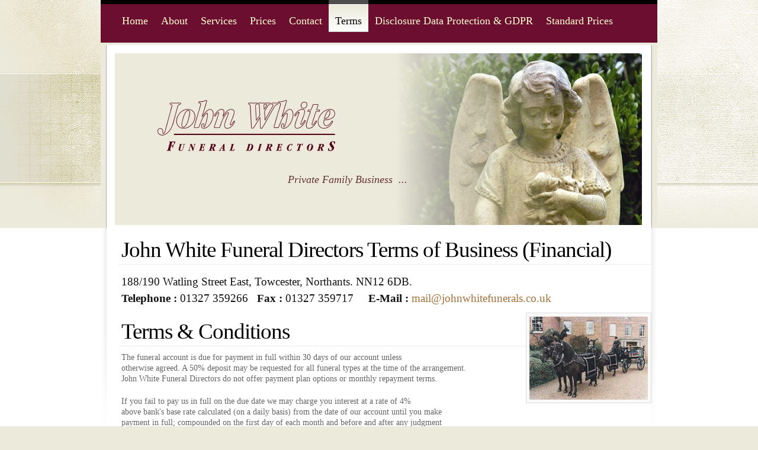

--- FILE ---
content_type: text/html
request_url: https://johnwhitefunerals.co.uk/terms.html
body_size: 1633
content:
<!DOCTYPE html PUBLIC "-//W3C//DTD XHTML 1.0 Strict//EN" "http://www.w3.org/TR/xhtml1/DTD/xhtml1-strict.dtd">

<html xmlns="http://www.w3.org/1999/xhtml" xml:lang="en" lang="en">
<head>
<title>Funeral Directors Northampton | John White | Towcester Northamptonshire | Tel 01327 359266 | Funeral Directors | funerals and creamations northampton</title>
<meta http-equiv="Content-Type" content="text/html; charset=utf-8" />
<meta name="author" content="JCS - jcsit.com" />
<meta name="Description" content="John White comes from a long established family which has been involved in Funeral Directing for some 150 years in and around the County of Northampton" />
<meta name="Keywords" content="Funeral Directors, Northampton Funeral Directors,Funerals Northampton" />
<meta name="robots" content="index, follow, noarchive" />
<meta name="googlebot" content="noarchive" />
<link rel="stylesheet" href="images/jwfmaster.css" type="text/css" />
</head>
<body>

<!-- header starts-->
<div id="header-wrap">
  <div id="header-photo"> <img alt="header photo" src="images/header-photo.jpg" width="890" height="290" /> </div>
  <h1 id="logo-text">&nbsp;</h1>
  <p id="intro">Private Family Business&nbsp; ...</p>
  <div  id="nav">
    <ul>
      <li><a href="index.html">Home</a></li>
      <li><a href="about.html">About</a></li>
      <li><a href="services.html">Services</a></li>
      <li><a href="prices.html">Prices</a></li>
      <li><a href="contact.html">Contact</a></li>
      <li id="current"><a href="terms.html">Terms</a></li>
      <li><a href="disclosure.html">Disclosure Data Protection & GDPR</a></li>
      <li><a href="standard-pricelists.html">Standard Prices</a></li>
    </ul>
  </div>
  
  <!-- header ends here --> 
</div>

<!-- content starts -->
<div id="content-outer" class="clear">
  <div id="content-wrapper"> 
    
    <!-- column-one -->
    <div class="clienteditor" id="content"><div class="col-one">
	<a name="TemplateInfo" id="TemplateInfo"></a>
	<h2>
		<a href="index.html">John White Funeral Directors Terms of Business (Financial)</a></h2>
	<h3>
		188/190 Watling Street East, Towcester, Northants. NN12 6DB. &nbsp;<br />
		<strong>Telephone :</strong> 01327 359266 &nbsp; <strong>Fax :</strong> 01327 359717&nbsp; &nbsp;&nbsp; <strong>E-Mail : </strong><a href="mailto:mail@johnwhitefunerals.co.uk">mail@johnwhitefunerals.co.uk</a></h3>
	<img class="float-right" src="images/home-horse.jpg" height="141" alt="firefox" width="200" />
	<h2>
	  Terms &amp; Conditions </h2>
<p>The funeral account is due for payment in full within 30 days of our account unless<br />
	  otherwise agreed. A 50% deposit may be requested for all funeral types at the time of the arrangement.<br />
	  John White Funeral Directors do not offer payment plan options or monthly repayment terms.<br />
	  </p>
<p>If you fail to pay us in full on the due date we may charge you interest at a rate of 4%<br />
  above bank's base rate calculated (on a daily basis) from the date of our account until you make<br />
  payment in full; compounded on the first day of each month and before and after any judgment<br />
  (unless a court orders otherwise).<br />
  </p>
<p>We will recover the cost of taking legal action to make you pay.<br />
  </p>
<p>We may recover any unsettled account through the Small Claims Court.</p>
<h2>&nbsp;</h2>
</div>
</div>
    
    <!-- column-two --> 
    
    <!-- contents end here --> 
  </div>
</div>

<!-- footer starts here -->
<div id="footer-wrapper"> 
  
  <!-- column-one --> 
  <!-- column-two --> 
  <!-- column-three -->
  <div id="footer-bottom">
    <p class="bottom-left"> &nbsp;  &copy;2012  <strong>John White Funeral Directors</strong> 188/190 Watling
      Street East, Towcester, Northants. NN12 6DB<br />
      &nbsp; <strong>Telephone :</strong> 01327 359266 &nbsp; &nbsp; <strong>Fax
      :</strong> 01327 359717&nbsp; &nbsp;&nbsp; <strong>E-Mail :</strong> mail@johnwhitefunerals.co.uk<a href="mailto:john@johnwhitefunerals.co.uk"></a></p>
    <p><a href="terms.html">Terms &amp; Conditions</a></p>
    <p class="bottom-left">&nbsp;</p>
    <p class="bottom-right" >&nbsp;</p>
  </div>
</div>
<!-- footer ends here -->

</body>
</html>

--- FILE ---
content_type: text/css
request_url: https://johnwhitefunerals.co.uk/images/jwfmaster.css
body_size: 2831
content:
 
/* ----------------------------------------------
   HTML ELEMENTS JCS 2009
------------------------------------------------- */ 

/* Top Elements */
* { margin: 0; padding: 0; outline: 0 }

body {
	font: 11px/165% "Times New Roman",Helvetica,Geneva, Verdana, Arial, Helvetica, sans-serif;
	color: #666666;
	margin: 0;
	padding: 0 0 50px 0;
	background: #ECEADB url(newbground.gif) repeat-x;
	text-align: center;
}

/* Links */
a {
	text-decoration: none;
	color: #A56F38; 	
}
a:hover {
	background: #F0f0f0; 
	color: #000;
	border-bottom: 1px dotted #000;
}

/* Headers */
h1, h2, h3 {
	font: bold 1em/1.5em "Times New Roman", Tahoma, Arial, Sans-serif;
	color: #111;
	padding: 15px 10px 5px 10px;
	margin: 0;
}
h1 {
	font-size: 345%;	
	font-weight: normal;
	letter-spacing: -2px;	
}
h2 {
	font-size: 200%;
	color: #663333;	
}
h3 {
	font-size: 170%;	
	font-weight: normal;	
}

p, dl { padding: 10px; margin: 0; }

ul, ol {
	margin: 10px 20px;
	padding: 0 20px;
}
ul { list-style: none; }

dt {
  font-weight: bold;
  color: #895F30;
}
dd {
  padding-left: 25px; 
}

/* Images */
img {
	background: #fafafa;
   border: 1px solid #dcdcdc;
	padding: 5px;
}
img.float-right {
  	margin: 5px 0px 10px 10px;  
}
img.float-left {
  	margin: 5px 10px 10px 0px;
}

code {
  	margin: 5px 0;
  	padding: 15px;
  	text-align: left;
  	display: block;
  	overflow: auto;  
  	font: 500 1em/1.5em '"Times New Roman",Lucida Console', 'courier new', monospace ;
  	/* white-space: pre; */
  	border: 1px solid #EBEBEB;
	background: #F0F0F0;  
}
acronym {
  cursor: help;
  border-bottom: 1px dotted #895F30;
}
blockquote {
	margin: 15px 10px;
 	padding: 10px 10px 10px 35px;  
   border: 1px solid #F0F0F0;
	background: #F0F0F0 url(quote.jpg) no-repeat 10px 10px;
	font-weight: normal;
	font-size: 17px;
	line-height: 1.5em;
	font-style: italic;
	font-family: Georgia, "Times New Roman", Times, serif;	
	color: #555;	
}

/* start - table */
table {
	border-collapse: collapse;
	margin: 15px 10px;	
}
th {
	color: #555;
	background: #E6E6E6;
	height: 38px;
	padding-left: 12px;
	padding-right: 12px;
	text-align: left;
	border-width: 1px;
	border-style: solid;
	border-color: #ebebeb #d4d4d4 #d4d4d4 #ebebeb;
	font-size: 16px;
}
tr {
	height: 34px;	
	background: #fff;
}
td {
	padding-left: 11px;
	padding-right: 11px;
	border: 1px solid #ECECEC;
	font-size: 16px;
}	
/* end - table */

/* form elements */
form {
	margin: 15px 10px; padding: 5px 10px 20px 10px;
	border: 1px solid #f1f1f1; 
	background: #fdfdfd; 	
}
label {
	display: block;
	font-weight: bold;
	margin: 8px 0 5px 0;
	color: #895F30;
}
input, select {
	padding: 4px;
	font: normal 1em Verdana, sans-serif;
	color: #666666;
	background: #fff;  	
}
textarea {
	width: 350px;
	padding: 4px;
	font: normal 1em Verdana, sans-serif;
	height: 100px;
	display: block;
	color: #666666;
}
input, textarea, select {
	background: #fff;
  	border-width: 1px;
  	border-style: solid;
  	border-color: #D4D4D4 #ebebeb #ebebeb #d4d4d4; 
}

input.button { 
	font: bold 12px Arial, Sans-serif; 
	height: 30px;
	margin: 0;
	padding: 2px 3px; 
	color: #555;
	background: #E6E6E6;
	
	border-width: 1px;
  	border-style: solid;
  	border-color: #ebebeb #d4d4d4 #d4d4d4 #ebebeb;
}

/* search form */
.searchform {
	background-color: transparent;
	border: none;	
	margin: 0; padding: 12px 0 15px 8px;	
	width: 190px;	
}
.searchform p { margin: 0; padding: 0 0 10px 0; }
.searchform input.textbox { 
	width: 115px;
	color: #666666; 
	height: 18px;
	padding: 2px;	
	vertical-align: top;
}
.searchform input.button { 
	width: 60px;
	height: 24px;
	padding: 2px 5px;
	vertical-align: top;
}

/* ------------------------------------------
   LAYOUT
------------------------------------------- */ 
#header-wrap {
	position: relative;
	background: #fff url(wrap-bg.jpg) no-repeat;
	margin: 0 auto;
	width: 940px;
	height: 385px;
	text-align: left;	
}
#header-photo {
	position: absolute;
	top: 90px; left: 24px;	
	padding: 0;		
	height:290px; 
	width: 890px;
	clear: both;
	/* border: 1px solid #F0F0F0; */
}
#header-photo img {
	border: none;
	margin: 0; padding: 0;
} 

/*  Navigation  */
#nav {
	position: absolute;
	margin: 0; padding: 0;		
	width: 880px;	
	left: 25px;	top: 0px;	
}
#nav ul {
	float: left;
	list-style: none;
	width: 880px;		
	height: 40px;
	margin: 0; padding: 0;	
	display: inline;
}
#nav ul li {
	display: inline;
	margin: 0; padding: 0;
}
#nav ul li a {
	float: left;
	margin: 0;
	padding: 18px 11px 0 11px;
	font: 18px/35px "Times New Roman", Tahoma, Helvetica, Arial, Geneva, Sans-serif;
	text-decoration: none;
	color: #FFFFD1;
}
#nav ul li a:hover, 
#nav ul li a:active {
	color: #fff;
	background: none;
	border: none;
	text-decoration: underline;
}
#leftcol
{
	height: 420px;
	width: 250px;
	float: left;
}

#nav ul li#current a {
	color: #000;
	background: #d5d3d6 url(nav-current.jpg) repeat-x;
	border-bottom: 1px solid #CECECE;
}

#header-wrap h1#logo-text a {
	position: absolute;
	margin: 0; padding: 0;
	font: normal 62px Georgia, 'Times New Roman', Times, serif;
	letter-spacing: -1.5px;
	color: #070000;
	text-decoration: none;
		
	/* change the values of top and left to adjust the position of the logo*/
	top: 135px; left: 48px;	
}
#header-wrap h1#logo-text a:hover {
	background: none;	border: none;
}
#header-wrap p#intro {
	position: absolute;
	margin: 0;
	padding: 0;
	font-family: Georgia, 'Times New Roman', Times, serif;
	font-weight: normal;
	font-size: 18px;
	line-height: 1.6em;
	font-style: italic;
	text-transform: none;
	color: #663333;
	width: 256px;
	/* change the values of top and left to adjust the position */
	top: 289px;
	left: 316px;
	height: 30px;
}

/* header quick search */
#header-wrap form#quick-search {
	position: absolute;
	top: 25px; right: 25px;
	padding: 0; margin: 0;
	width: 260px; height: 26px;
	background: #fff;	
	z-index: 999999;
	border: 1px solid #D8D8D8;		
}
#header-wrap form#quick-search p {
	margin: 0; padding: 0;		
}
#header-wrap form#quick-search .tbox {
	margin: 2px 0 0 4px; 
	width: 210px;
	background: none;
	border: none;
	color: #ABABAB;
}
#header-wrap form#quick-search label,
#header-wrap form#quick-search .btn {
	display: none;	
}

#content-outer {
	background: #fff;
	width: 100%;
}
#content-wrapper {
	width: 940px;
	margin: 0 auto;	
	text-align: left;
}
#content {
	float: left;
	width: 100%;
	background: #fff url(content-bg.jpg) no-repeat;		
}

.col-one {
	margin-right: 10px;
	padding-left: 25px;
}
.col-two {
	float: left;
	width: 210px;
	margin-left: -455px;
	margin-top: 12px;
}
.col-three {
	float: left;
	width: 210px;
	margin-left: -235px;
	margin-top: 12px;
}
.col-one, .col-two, .col-three {
	padding-bottom: 20px;
}

#content .col-one h2 {
	padding-bottom: 3px;
	font: normal 3.4em "Times New Roman", Tahoma, Arial, Sans-serif;
	color: #000;
	letter-spacing: -1px;
	text-transform: none;
	border-bottom: 1px solid #ebebeb;
	margin-left: 5px;
	padding-left: 5px;
}
#content .col-one h2 a {
	color: #000;
	text-decoration: none;	
	background: none; 
	border: none;
}
#content .col-one ul li {
	list-style-image: url(bullet.gif);
	font: normal 1.3em "Times New Roman", Tahoma, Arial, sans-serif;
}
#content-wrapper .col-two h3, 
#content-wrapper .col-three h3 {
	color: #111;
	font: normal 1.8em "Times New Roman", Tahoma, Arial, sans-serif;
	text-transform: none;
	letter-spacing: -0.5px;
	padding: 5px 10px;
	margin: 15px 0 5px 0;
}

/* sidebar menu */
ul.sidemenu {
	text-align: left;
	margin: 7px 5px 8px 0px; padding: 0;
	text-decoration: none;		
	background: url(dots.gif) repeat-x left top;
}
ul.sidemenu li {
	list-style: none;
	background: url(dots.gif) repeat-x left bottom;
	padding: 6px 10px;
	margin: 0;		
}
* html body ul.sidemenu li {
	height: 1%;
}
ul.sidemenu li a {
	text-decoration: none;	
	background-image: none;	
	background-color: transparent;
	border: none;
	color: #666666;		
}
ul.sidemenu li a span {
	color: #989898;	
	font-family: Georgia, "Times New Roman", Times, serif;
	font-style: italic;
	font-weight: normal;	
	font-size: 1em;
}
ul.sidemenu li a:hover {	
	color: #000;	
	background: none;
	border: none;
}
ul.sidemenu ul { margin: 0 0 0 5px; padding: 0; }
ul.sidemenu ul li { background: none; }


/* footer */
#footer-wrapper {
	clear: both;
	width: 940px;
	margin: 0 auto;
	text-align: left;
	font: normal 1.2em/1.6em "Times New Roman", Tahoma, Sans-serif;
}
#footer-wrapper #footer-bottom p {
	color: #666;
}
#footer-wrapper #footer-bottom p a {
	color: #900;
}

#footer-wrapper h3, #footer-wrapper p {
	padding-left: 0;
}
#footer-wrapper h3 {
	font: normal 1.6em/1.6em "Times New Roman", Tahoma, Arial, Sans-serif;
	color: #ABABAB;	
}
#footer-wrapper a {
	color: #fff;
	background: transparent;
}

#footer-wrapper ul.footer-list {
	border-top: 1px solid #111;
	list-style: none;
	padding: 0;	
	margin-left: 0;	
}
#footer-wrapper ul.footer-list li {
	border-bottom: 1px solid #111;
}
#footer-wrapper ul.footer-list li a {
	display: block;
	width: 98%;
	line-height: 2em;
	font-weight: bold;
	padding: 4px 0;
	border: none;
	margin-left: 0;
	padding-left: 0;
	color: #666666;
}
#footer-wrapper ul.footer-list li a span {
	color: #444;
	font-style: italic;
	font-weight: normal;
	font-family: Georgia, 'Times New Roman', Times, serif;
}
#footer-wrapper ul.footer-list li a:hover,
#footer-wrapper ul.footer-list li a:hover span {
	color: #fff;
	text-decoration: none;	
}

#footer {
	float: left;	
	width: 100%;	
	padding: 0;				
	margin-left: 5px;	
	margin-top: 10px;
}
#footer-bottom {
	clear: both;
	width: 880px;
	margin: 0 auto;
}
#footer-bottom .bottom-left {
	float: left;
	padding-left: 5px;	
}
#footer-bottom .bottom-right {
	text-align: right;
	padding-right: 0;
}

/* postmeta */
.postmeta {	
	padding: 5px; margin: 20px 10px 15px 10px;	
	font-size: 1em;	
	color: #777;
	border: 1px solid #EBEBEB;
	background: #F5F5F5;
}
.postmeta a { background: transparent; }
.postmeta .date{ margin: 0 10px 0 5px;	}
.postmeta a.comments { margin: 0 10px 0 5px;	}
.postmeta a.readmore { margin: 0 10px 0 5px;	}

.post-info { font-size: .95em; padding-top: 3px; margin-left: 5px; color: #bababa; }
.post-info a { color: #000; }

/* thumbnails */
p.thumbs{ padding: 12px 0 0 10px; }

.thumbs img { 
	position: relative;
	padding: 4px;
	margin: 5px;
	background: #fafafa;
   border: 1px solid #dcdcdc;	
}
.thumbs img:hover	{
	border: 1px solid #8E8E8E;
	background: #8E8E8E;	
}
.thumbs a:hover { background-color: transparent; border: none }

/* alignment classes */
.float-left  { float: left; }
.float-right { float: right; }
.align-left  { text-align: left; }
.align-right { text-align: right; }

/* clearing */
.clearer { clear: both; }
.clear {	display:inline-block; }
.clear:after {
	display:block; 
	visibility:hidden; 
	clear:both; 
	height:0; 
	content: "."; 
}
#content .col-one p
{
	font-size: 14px;
}
